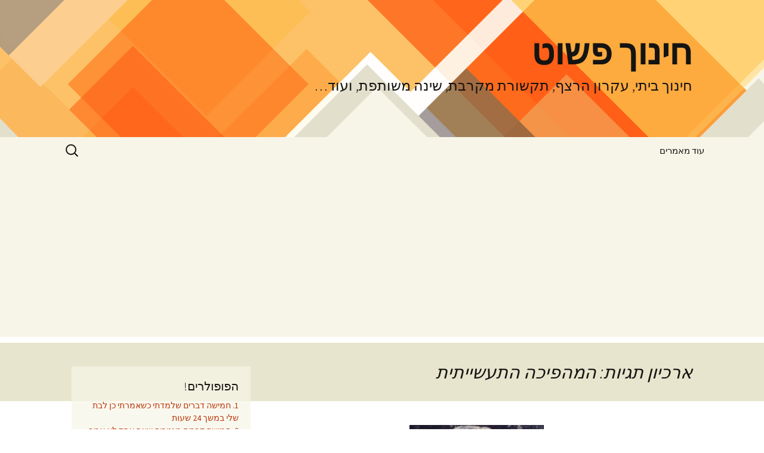

--- FILE ---
content_type: text/html; charset=UTF-8
request_url: https://idanmelamed.co.il/tag/%D7%94%D7%9E%D7%94%D7%A4%D7%99%D7%9B%D7%94-%D7%94%D7%AA%D7%A2%D7%A9%D7%99%D7%99%D7%AA%D7%99%D7%AA/
body_size: 13997
content:
<!DOCTYPE html>
<html dir="rtl" lang="he-IL">
<head>
	<meta charset="UTF-8">
	<meta name="viewport" content="width=device-width, initial-scale=1.0">
	<title>המהפיכה התעשייתית Archives - חינוך פשוט</title>
	<link rel="profile" href="https://gmpg.org/xfn/11">
	<link rel="pingback" href="https://idanmelamed.co.il/xmlrpc.php">
	<meta name='robots' content='index, follow, max-image-preview:large, max-snippet:-1, max-video-preview:-1' />
	<style>img:is([sizes="auto" i], [sizes^="auto," i]) { contain-intrinsic-size: 3000px 1500px }</style>
	
	<!-- This site is optimized with the Yoast SEO plugin v25.0 - https://yoast.com/wordpress/plugins/seo/ -->
	<link rel="canonical" href="https://idanmelamed.co.il/tag/המהפיכה-התעשייתית/" />
	<script type="application/ld+json" class="yoast-schema-graph">{"@context":"https://schema.org","@graph":[{"@type":"CollectionPage","@id":"https://idanmelamed.co.il/tag/%d7%94%d7%9e%d7%94%d7%a4%d7%99%d7%9b%d7%94-%d7%94%d7%aa%d7%a2%d7%a9%d7%99%d7%99%d7%aa%d7%99%d7%aa/","url":"https://idanmelamed.co.il/tag/%d7%94%d7%9e%d7%94%d7%a4%d7%99%d7%9b%d7%94-%d7%94%d7%aa%d7%a2%d7%a9%d7%99%d7%99%d7%aa%d7%99%d7%aa/","name":"המהפיכה התעשייתית Archives - חינוך פשוט","isPartOf":{"@id":"https://idanmelamed.co.il/#website"},"primaryImageOfPage":{"@id":"https://idanmelamed.co.il/tag/%d7%94%d7%9e%d7%94%d7%a4%d7%99%d7%9b%d7%94-%d7%94%d7%aa%d7%a2%d7%a9%d7%99%d7%99%d7%aa%d7%99%d7%aa/#primaryimage"},"image":{"@id":"https://idanmelamed.co.il/tag/%d7%94%d7%9e%d7%94%d7%a4%d7%99%d7%9b%d7%94-%d7%94%d7%aa%d7%a2%d7%a9%d7%99%d7%99%d7%aa%d7%99%d7%aa/#primaryimage"},"thumbnailUrl":"https://i0.wp.com/idanmelamed.co.il/wp-content/uploads/2013/08/Alan_Watts.jpg?fit=225%2C300&ssl=1","breadcrumb":{"@id":"https://idanmelamed.co.il/tag/%d7%94%d7%9e%d7%94%d7%a4%d7%99%d7%9b%d7%94-%d7%94%d7%aa%d7%a2%d7%a9%d7%99%d7%99%d7%aa%d7%99%d7%aa/#breadcrumb"},"inLanguage":"he-IL"},{"@type":"ImageObject","inLanguage":"he-IL","@id":"https://idanmelamed.co.il/tag/%d7%94%d7%9e%d7%94%d7%a4%d7%99%d7%9b%d7%94-%d7%94%d7%aa%d7%a2%d7%a9%d7%99%d7%99%d7%aa%d7%99%d7%aa/#primaryimage","url":"https://i0.wp.com/idanmelamed.co.il/wp-content/uploads/2013/08/Alan_Watts.jpg?fit=225%2C300&ssl=1","contentUrl":"https://i0.wp.com/idanmelamed.co.il/wp-content/uploads/2013/08/Alan_Watts.jpg?fit=225%2C300&ssl=1","width":225,"height":300,"caption":"אלאן ווטס"},{"@type":"BreadcrumbList","@id":"https://idanmelamed.co.il/tag/%d7%94%d7%9e%d7%94%d7%a4%d7%99%d7%9b%d7%94-%d7%94%d7%aa%d7%a2%d7%a9%d7%99%d7%99%d7%aa%d7%99%d7%aa/#breadcrumb","itemListElement":[{"@type":"ListItem","position":1,"name":"בית","item":"https://idanmelamed.co.il/"},{"@type":"ListItem","position":2,"name":"המהפיכה התעשייתית"}]},{"@type":"WebSite","@id":"https://idanmelamed.co.il/#website","url":"https://idanmelamed.co.il/","name":"חינוך פשוט","description":"חינוך ביתי, עקרון הרצף, תקשורת מקרבת, שינה משותפת, ועוד...","potentialAction":[{"@type":"SearchAction","target":{"@type":"EntryPoint","urlTemplate":"https://idanmelamed.co.il/?s={search_term_string}"},"query-input":{"@type":"PropertyValueSpecification","valueRequired":true,"valueName":"search_term_string"}}],"inLanguage":"he-IL"}]}</script>
	<!-- / Yoast SEO plugin. -->


<link rel='dns-prefetch' href='//secure.gravatar.com' />
<link rel='dns-prefetch' href='//www.googletagmanager.com' />
<link rel='dns-prefetch' href='//stats.wp.com' />
<link rel='dns-prefetch' href='//v0.wordpress.com' />
<link rel='dns-prefetch' href='//pagead2.googlesyndication.com' />
<link rel='preconnect' href='//i0.wp.com' />
<link rel='preconnect' href='//c0.wp.com' />
<link rel="alternate" type="application/rss+xml" title="חינוך פשוט &laquo; פיד‏" href="https://idanmelamed.co.il/feed/" />
<link rel="alternate" type="application/rss+xml" title="חינוך פשוט &laquo; פיד תגובות‏" href="https://idanmelamed.co.il/comments/feed/" />
<link rel="alternate" type="application/rss+xml" title="חינוך פשוט &laquo; פיד מהתגית המהפיכה התעשייתית" href="https://idanmelamed.co.il/tag/%d7%94%d7%9e%d7%94%d7%a4%d7%99%d7%9b%d7%94-%d7%94%d7%aa%d7%a2%d7%a9%d7%99%d7%99%d7%aa%d7%99%d7%aa/feed/" />
<script type="fb68781780b086c9f9659ae0-text/javascript">
window._wpemojiSettings = {"baseUrl":"https:\/\/s.w.org\/images\/core\/emoji\/16.0.1\/72x72\/","ext":".png","svgUrl":"https:\/\/s.w.org\/images\/core\/emoji\/16.0.1\/svg\/","svgExt":".svg","source":{"concatemoji":"https:\/\/idanmelamed.co.il\/wp-includes\/js\/wp-emoji-release.min.js?ver=6.8.3"}};
/*! This file is auto-generated */
!function(s,n){var o,i,e;function c(e){try{var t={supportTests:e,timestamp:(new Date).valueOf()};sessionStorage.setItem(o,JSON.stringify(t))}catch(e){}}function p(e,t,n){e.clearRect(0,0,e.canvas.width,e.canvas.height),e.fillText(t,0,0);var t=new Uint32Array(e.getImageData(0,0,e.canvas.width,e.canvas.height).data),a=(e.clearRect(0,0,e.canvas.width,e.canvas.height),e.fillText(n,0,0),new Uint32Array(e.getImageData(0,0,e.canvas.width,e.canvas.height).data));return t.every(function(e,t){return e===a[t]})}function u(e,t){e.clearRect(0,0,e.canvas.width,e.canvas.height),e.fillText(t,0,0);for(var n=e.getImageData(16,16,1,1),a=0;a<n.data.length;a++)if(0!==n.data[a])return!1;return!0}function f(e,t,n,a){switch(t){case"flag":return n(e,"\ud83c\udff3\ufe0f\u200d\u26a7\ufe0f","\ud83c\udff3\ufe0f\u200b\u26a7\ufe0f")?!1:!n(e,"\ud83c\udde8\ud83c\uddf6","\ud83c\udde8\u200b\ud83c\uddf6")&&!n(e,"\ud83c\udff4\udb40\udc67\udb40\udc62\udb40\udc65\udb40\udc6e\udb40\udc67\udb40\udc7f","\ud83c\udff4\u200b\udb40\udc67\u200b\udb40\udc62\u200b\udb40\udc65\u200b\udb40\udc6e\u200b\udb40\udc67\u200b\udb40\udc7f");case"emoji":return!a(e,"\ud83e\udedf")}return!1}function g(e,t,n,a){var r="undefined"!=typeof WorkerGlobalScope&&self instanceof WorkerGlobalScope?new OffscreenCanvas(300,150):s.createElement("canvas"),o=r.getContext("2d",{willReadFrequently:!0}),i=(o.textBaseline="top",o.font="600 32px Arial",{});return e.forEach(function(e){i[e]=t(o,e,n,a)}),i}function t(e){var t=s.createElement("script");t.src=e,t.defer=!0,s.head.appendChild(t)}"undefined"!=typeof Promise&&(o="wpEmojiSettingsSupports",i=["flag","emoji"],n.supports={everything:!0,everythingExceptFlag:!0},e=new Promise(function(e){s.addEventListener("DOMContentLoaded",e,{once:!0})}),new Promise(function(t){var n=function(){try{var e=JSON.parse(sessionStorage.getItem(o));if("object"==typeof e&&"number"==typeof e.timestamp&&(new Date).valueOf()<e.timestamp+604800&&"object"==typeof e.supportTests)return e.supportTests}catch(e){}return null}();if(!n){if("undefined"!=typeof Worker&&"undefined"!=typeof OffscreenCanvas&&"undefined"!=typeof URL&&URL.createObjectURL&&"undefined"!=typeof Blob)try{var e="postMessage("+g.toString()+"("+[JSON.stringify(i),f.toString(),p.toString(),u.toString()].join(",")+"));",a=new Blob([e],{type:"text/javascript"}),r=new Worker(URL.createObjectURL(a),{name:"wpTestEmojiSupports"});return void(r.onmessage=function(e){c(n=e.data),r.terminate(),t(n)})}catch(e){}c(n=g(i,f,p,u))}t(n)}).then(function(e){for(var t in e)n.supports[t]=e[t],n.supports.everything=n.supports.everything&&n.supports[t],"flag"!==t&&(n.supports.everythingExceptFlag=n.supports.everythingExceptFlag&&n.supports[t]);n.supports.everythingExceptFlag=n.supports.everythingExceptFlag&&!n.supports.flag,n.DOMReady=!1,n.readyCallback=function(){n.DOMReady=!0}}).then(function(){return e}).then(function(){var e;n.supports.everything||(n.readyCallback(),(e=n.source||{}).concatemoji?t(e.concatemoji):e.wpemoji&&e.twemoji&&(t(e.twemoji),t(e.wpemoji)))}))}((window,document),window._wpemojiSettings);
</script>
<style id='wp-emoji-styles-inline-css'>

	img.wp-smiley, img.emoji {
		display: inline !important;
		border: none !important;
		box-shadow: none !important;
		height: 1em !important;
		width: 1em !important;
		margin: 0 0.07em !important;
		vertical-align: -0.1em !important;
		background: none !important;
		padding: 0 !important;
	}
</style>
<link rel='stylesheet' id='wp-block-library-rtl-css' href='https://c0.wp.com/c/6.8.3/wp-includes/css/dist/block-library/style-rtl.min.css' media='all' />
<style id='wp-block-library-theme-inline-css'>
.wp-block-audio :where(figcaption){color:#555;font-size:13px;text-align:center}.is-dark-theme .wp-block-audio :where(figcaption){color:#ffffffa6}.wp-block-audio{margin:0 0 1em}.wp-block-code{border:1px solid #ccc;border-radius:4px;font-family:Menlo,Consolas,monaco,monospace;padding:.8em 1em}.wp-block-embed :where(figcaption){color:#555;font-size:13px;text-align:center}.is-dark-theme .wp-block-embed :where(figcaption){color:#ffffffa6}.wp-block-embed{margin:0 0 1em}.blocks-gallery-caption{color:#555;font-size:13px;text-align:center}.is-dark-theme .blocks-gallery-caption{color:#ffffffa6}:root :where(.wp-block-image figcaption){color:#555;font-size:13px;text-align:center}.is-dark-theme :root :where(.wp-block-image figcaption){color:#ffffffa6}.wp-block-image{margin:0 0 1em}.wp-block-pullquote{border-bottom:4px solid;border-top:4px solid;color:currentColor;margin-bottom:1.75em}.wp-block-pullquote cite,.wp-block-pullquote footer,.wp-block-pullquote__citation{color:currentColor;font-size:.8125em;font-style:normal;text-transform:uppercase}.wp-block-quote{border-left:.25em solid;margin:0 0 1.75em;padding-left:1em}.wp-block-quote cite,.wp-block-quote footer{color:currentColor;font-size:.8125em;font-style:normal;position:relative}.wp-block-quote:where(.has-text-align-right){border-left:none;border-right:.25em solid;padding-left:0;padding-right:1em}.wp-block-quote:where(.has-text-align-center){border:none;padding-left:0}.wp-block-quote.is-large,.wp-block-quote.is-style-large,.wp-block-quote:where(.is-style-plain){border:none}.wp-block-search .wp-block-search__label{font-weight:700}.wp-block-search__button{border:1px solid #ccc;padding:.375em .625em}:where(.wp-block-group.has-background){padding:1.25em 2.375em}.wp-block-separator.has-css-opacity{opacity:.4}.wp-block-separator{border:none;border-bottom:2px solid;margin-left:auto;margin-right:auto}.wp-block-separator.has-alpha-channel-opacity{opacity:1}.wp-block-separator:not(.is-style-wide):not(.is-style-dots){width:100px}.wp-block-separator.has-background:not(.is-style-dots){border-bottom:none;height:1px}.wp-block-separator.has-background:not(.is-style-wide):not(.is-style-dots){height:2px}.wp-block-table{margin:0 0 1em}.wp-block-table td,.wp-block-table th{word-break:normal}.wp-block-table :where(figcaption){color:#555;font-size:13px;text-align:center}.is-dark-theme .wp-block-table :where(figcaption){color:#ffffffa6}.wp-block-video :where(figcaption){color:#555;font-size:13px;text-align:center}.is-dark-theme .wp-block-video :where(figcaption){color:#ffffffa6}.wp-block-video{margin:0 0 1em}:root :where(.wp-block-template-part.has-background){margin-bottom:0;margin-top:0;padding:1.25em 2.375em}
</style>
<style id='classic-theme-styles-inline-css'>
/*! This file is auto-generated */
.wp-block-button__link{color:#fff;background-color:#32373c;border-radius:9999px;box-shadow:none;text-decoration:none;padding:calc(.667em + 2px) calc(1.333em + 2px);font-size:1.125em}.wp-block-file__button{background:#32373c;color:#fff;text-decoration:none}
</style>
<link rel='stylesheet' id='mediaelement-css' href='https://c0.wp.com/c/6.8.3/wp-includes/js/mediaelement/mediaelementplayer-legacy.min.css' media='all' />
<link rel='stylesheet' id='wp-mediaelement-css' href='https://c0.wp.com/c/6.8.3/wp-includes/js/mediaelement/wp-mediaelement.min.css' media='all' />
<style id='jetpack-sharing-buttons-style-inline-css'>
.jetpack-sharing-buttons__services-list{display:flex;flex-direction:row;flex-wrap:wrap;gap:0;list-style-type:none;margin:5px;padding:0}.jetpack-sharing-buttons__services-list.has-small-icon-size{font-size:12px}.jetpack-sharing-buttons__services-list.has-normal-icon-size{font-size:16px}.jetpack-sharing-buttons__services-list.has-large-icon-size{font-size:24px}.jetpack-sharing-buttons__services-list.has-huge-icon-size{font-size:36px}@media print{.jetpack-sharing-buttons__services-list{display:none!important}}.editor-styles-wrapper .wp-block-jetpack-sharing-buttons{gap:0;padding-inline-start:0}ul.jetpack-sharing-buttons__services-list.has-background{padding:1.25em 2.375em}
</style>
<style id='global-styles-inline-css'>
:root{--wp--preset--aspect-ratio--square: 1;--wp--preset--aspect-ratio--4-3: 4/3;--wp--preset--aspect-ratio--3-4: 3/4;--wp--preset--aspect-ratio--3-2: 3/2;--wp--preset--aspect-ratio--2-3: 2/3;--wp--preset--aspect-ratio--16-9: 16/9;--wp--preset--aspect-ratio--9-16: 9/16;--wp--preset--color--black: #000000;--wp--preset--color--cyan-bluish-gray: #abb8c3;--wp--preset--color--white: #fff;--wp--preset--color--pale-pink: #f78da7;--wp--preset--color--vivid-red: #cf2e2e;--wp--preset--color--luminous-vivid-orange: #ff6900;--wp--preset--color--luminous-vivid-amber: #fcb900;--wp--preset--color--light-green-cyan: #7bdcb5;--wp--preset--color--vivid-green-cyan: #00d084;--wp--preset--color--pale-cyan-blue: #8ed1fc;--wp--preset--color--vivid-cyan-blue: #0693e3;--wp--preset--color--vivid-purple: #9b51e0;--wp--preset--color--dark-gray: #141412;--wp--preset--color--red: #bc360a;--wp--preset--color--medium-orange: #db572f;--wp--preset--color--light-orange: #ea9629;--wp--preset--color--yellow: #fbca3c;--wp--preset--color--dark-brown: #220e10;--wp--preset--color--medium-brown: #722d19;--wp--preset--color--light-brown: #eadaa6;--wp--preset--color--beige: #e8e5ce;--wp--preset--color--off-white: #f7f5e7;--wp--preset--gradient--vivid-cyan-blue-to-vivid-purple: linear-gradient(135deg,rgba(6,147,227,1) 0%,rgb(155,81,224) 100%);--wp--preset--gradient--light-green-cyan-to-vivid-green-cyan: linear-gradient(135deg,rgb(122,220,180) 0%,rgb(0,208,130) 100%);--wp--preset--gradient--luminous-vivid-amber-to-luminous-vivid-orange: linear-gradient(135deg,rgba(252,185,0,1) 0%,rgba(255,105,0,1) 100%);--wp--preset--gradient--luminous-vivid-orange-to-vivid-red: linear-gradient(135deg,rgba(255,105,0,1) 0%,rgb(207,46,46) 100%);--wp--preset--gradient--very-light-gray-to-cyan-bluish-gray: linear-gradient(135deg,rgb(238,238,238) 0%,rgb(169,184,195) 100%);--wp--preset--gradient--cool-to-warm-spectrum: linear-gradient(135deg,rgb(74,234,220) 0%,rgb(151,120,209) 20%,rgb(207,42,186) 40%,rgb(238,44,130) 60%,rgb(251,105,98) 80%,rgb(254,248,76) 100%);--wp--preset--gradient--blush-light-purple: linear-gradient(135deg,rgb(255,206,236) 0%,rgb(152,150,240) 100%);--wp--preset--gradient--blush-bordeaux: linear-gradient(135deg,rgb(254,205,165) 0%,rgb(254,45,45) 50%,rgb(107,0,62) 100%);--wp--preset--gradient--luminous-dusk: linear-gradient(135deg,rgb(255,203,112) 0%,rgb(199,81,192) 50%,rgb(65,88,208) 100%);--wp--preset--gradient--pale-ocean: linear-gradient(135deg,rgb(255,245,203) 0%,rgb(182,227,212) 50%,rgb(51,167,181) 100%);--wp--preset--gradient--electric-grass: linear-gradient(135deg,rgb(202,248,128) 0%,rgb(113,206,126) 100%);--wp--preset--gradient--midnight: linear-gradient(135deg,rgb(2,3,129) 0%,rgb(40,116,252) 100%);--wp--preset--gradient--autumn-brown: linear-gradient(135deg, rgba(226,45,15,1) 0%, rgba(158,25,13,1) 100%);--wp--preset--gradient--sunset-yellow: linear-gradient(135deg, rgba(233,139,41,1) 0%, rgba(238,179,95,1) 100%);--wp--preset--gradient--light-sky: linear-gradient(135deg,rgba(228,228,228,1.0) 0%,rgba(208,225,252,1.0) 100%);--wp--preset--gradient--dark-sky: linear-gradient(135deg,rgba(0,0,0,1.0) 0%,rgba(56,61,69,1.0) 100%);--wp--preset--font-size--small: 13px;--wp--preset--font-size--medium: 20px;--wp--preset--font-size--large: 36px;--wp--preset--font-size--x-large: 42px;--wp--preset--spacing--20: 0.44rem;--wp--preset--spacing--30: 0.67rem;--wp--preset--spacing--40: 1rem;--wp--preset--spacing--50: 1.5rem;--wp--preset--spacing--60: 2.25rem;--wp--preset--spacing--70: 3.38rem;--wp--preset--spacing--80: 5.06rem;--wp--preset--shadow--natural: 6px 6px 9px rgba(0, 0, 0, 0.2);--wp--preset--shadow--deep: 12px 12px 50px rgba(0, 0, 0, 0.4);--wp--preset--shadow--sharp: 6px 6px 0px rgba(0, 0, 0, 0.2);--wp--preset--shadow--outlined: 6px 6px 0px -3px rgba(255, 255, 255, 1), 6px 6px rgba(0, 0, 0, 1);--wp--preset--shadow--crisp: 6px 6px 0px rgba(0, 0, 0, 1);}:where(.is-layout-flex){gap: 0.5em;}:where(.is-layout-grid){gap: 0.5em;}body .is-layout-flex{display: flex;}.is-layout-flex{flex-wrap: wrap;align-items: center;}.is-layout-flex > :is(*, div){margin: 0;}body .is-layout-grid{display: grid;}.is-layout-grid > :is(*, div){margin: 0;}:where(.wp-block-columns.is-layout-flex){gap: 2em;}:where(.wp-block-columns.is-layout-grid){gap: 2em;}:where(.wp-block-post-template.is-layout-flex){gap: 1.25em;}:where(.wp-block-post-template.is-layout-grid){gap: 1.25em;}.has-black-color{color: var(--wp--preset--color--black) !important;}.has-cyan-bluish-gray-color{color: var(--wp--preset--color--cyan-bluish-gray) !important;}.has-white-color{color: var(--wp--preset--color--white) !important;}.has-pale-pink-color{color: var(--wp--preset--color--pale-pink) !important;}.has-vivid-red-color{color: var(--wp--preset--color--vivid-red) !important;}.has-luminous-vivid-orange-color{color: var(--wp--preset--color--luminous-vivid-orange) !important;}.has-luminous-vivid-amber-color{color: var(--wp--preset--color--luminous-vivid-amber) !important;}.has-light-green-cyan-color{color: var(--wp--preset--color--light-green-cyan) !important;}.has-vivid-green-cyan-color{color: var(--wp--preset--color--vivid-green-cyan) !important;}.has-pale-cyan-blue-color{color: var(--wp--preset--color--pale-cyan-blue) !important;}.has-vivid-cyan-blue-color{color: var(--wp--preset--color--vivid-cyan-blue) !important;}.has-vivid-purple-color{color: var(--wp--preset--color--vivid-purple) !important;}.has-black-background-color{background-color: var(--wp--preset--color--black) !important;}.has-cyan-bluish-gray-background-color{background-color: var(--wp--preset--color--cyan-bluish-gray) !important;}.has-white-background-color{background-color: var(--wp--preset--color--white) !important;}.has-pale-pink-background-color{background-color: var(--wp--preset--color--pale-pink) !important;}.has-vivid-red-background-color{background-color: var(--wp--preset--color--vivid-red) !important;}.has-luminous-vivid-orange-background-color{background-color: var(--wp--preset--color--luminous-vivid-orange) !important;}.has-luminous-vivid-amber-background-color{background-color: var(--wp--preset--color--luminous-vivid-amber) !important;}.has-light-green-cyan-background-color{background-color: var(--wp--preset--color--light-green-cyan) !important;}.has-vivid-green-cyan-background-color{background-color: var(--wp--preset--color--vivid-green-cyan) !important;}.has-pale-cyan-blue-background-color{background-color: var(--wp--preset--color--pale-cyan-blue) !important;}.has-vivid-cyan-blue-background-color{background-color: var(--wp--preset--color--vivid-cyan-blue) !important;}.has-vivid-purple-background-color{background-color: var(--wp--preset--color--vivid-purple) !important;}.has-black-border-color{border-color: var(--wp--preset--color--black) !important;}.has-cyan-bluish-gray-border-color{border-color: var(--wp--preset--color--cyan-bluish-gray) !important;}.has-white-border-color{border-color: var(--wp--preset--color--white) !important;}.has-pale-pink-border-color{border-color: var(--wp--preset--color--pale-pink) !important;}.has-vivid-red-border-color{border-color: var(--wp--preset--color--vivid-red) !important;}.has-luminous-vivid-orange-border-color{border-color: var(--wp--preset--color--luminous-vivid-orange) !important;}.has-luminous-vivid-amber-border-color{border-color: var(--wp--preset--color--luminous-vivid-amber) !important;}.has-light-green-cyan-border-color{border-color: var(--wp--preset--color--light-green-cyan) !important;}.has-vivid-green-cyan-border-color{border-color: var(--wp--preset--color--vivid-green-cyan) !important;}.has-pale-cyan-blue-border-color{border-color: var(--wp--preset--color--pale-cyan-blue) !important;}.has-vivid-cyan-blue-border-color{border-color: var(--wp--preset--color--vivid-cyan-blue) !important;}.has-vivid-purple-border-color{border-color: var(--wp--preset--color--vivid-purple) !important;}.has-vivid-cyan-blue-to-vivid-purple-gradient-background{background: var(--wp--preset--gradient--vivid-cyan-blue-to-vivid-purple) !important;}.has-light-green-cyan-to-vivid-green-cyan-gradient-background{background: var(--wp--preset--gradient--light-green-cyan-to-vivid-green-cyan) !important;}.has-luminous-vivid-amber-to-luminous-vivid-orange-gradient-background{background: var(--wp--preset--gradient--luminous-vivid-amber-to-luminous-vivid-orange) !important;}.has-luminous-vivid-orange-to-vivid-red-gradient-background{background: var(--wp--preset--gradient--luminous-vivid-orange-to-vivid-red) !important;}.has-very-light-gray-to-cyan-bluish-gray-gradient-background{background: var(--wp--preset--gradient--very-light-gray-to-cyan-bluish-gray) !important;}.has-cool-to-warm-spectrum-gradient-background{background: var(--wp--preset--gradient--cool-to-warm-spectrum) !important;}.has-blush-light-purple-gradient-background{background: var(--wp--preset--gradient--blush-light-purple) !important;}.has-blush-bordeaux-gradient-background{background: var(--wp--preset--gradient--blush-bordeaux) !important;}.has-luminous-dusk-gradient-background{background: var(--wp--preset--gradient--luminous-dusk) !important;}.has-pale-ocean-gradient-background{background: var(--wp--preset--gradient--pale-ocean) !important;}.has-electric-grass-gradient-background{background: var(--wp--preset--gradient--electric-grass) !important;}.has-midnight-gradient-background{background: var(--wp--preset--gradient--midnight) !important;}.has-small-font-size{font-size: var(--wp--preset--font-size--small) !important;}.has-medium-font-size{font-size: var(--wp--preset--font-size--medium) !important;}.has-large-font-size{font-size: var(--wp--preset--font-size--large) !important;}.has-x-large-font-size{font-size: var(--wp--preset--font-size--x-large) !important;}
:where(.wp-block-post-template.is-layout-flex){gap: 1.25em;}:where(.wp-block-post-template.is-layout-grid){gap: 1.25em;}
:where(.wp-block-columns.is-layout-flex){gap: 2em;}:where(.wp-block-columns.is-layout-grid){gap: 2em;}
:root :where(.wp-block-pullquote){font-size: 1.5em;line-height: 1.6;}
</style>
<link rel='stylesheet' id='twentythirteen-fonts-css' href='https://idanmelamed.co.il/wp-content/themes/twentythirteen/fonts/source-sans-pro-plus-bitter.css?ver=20230328' media='all' />
<link rel='stylesheet' id='genericons-css' href='https://c0.wp.com/p/jetpack/14.6/_inc/genericons/genericons/genericons.css' media='all' />
<link rel='stylesheet' id='twentythirteen-style-css' href='https://idanmelamed.co.il/wp-content/themes/twentythirteen/style.css?ver=20250415' media='all' />
<link rel='stylesheet' id='twentythirteen-block-style-css' href='https://idanmelamed.co.il/wp-content/themes/twentythirteen/css/blocks.css?ver=20240520' media='all' />
<link rel='stylesheet' id='sharedaddy-css' href='https://c0.wp.com/p/jetpack/14.6/modules/sharedaddy/sharing.css' media='all' />
<link rel='stylesheet' id='social-logos-css' href='https://c0.wp.com/p/jetpack/14.6/_inc/social-logos/social-logos.min.css' media='all' />
<script src="https://c0.wp.com/c/6.8.3/wp-includes/js/jquery/jquery.min.js" id="jquery-core-js" type="fb68781780b086c9f9659ae0-text/javascript"></script>
<script src="https://c0.wp.com/c/6.8.3/wp-includes/js/jquery/jquery-migrate.min.js" id="jquery-migrate-js" type="fb68781780b086c9f9659ae0-text/javascript"></script>
<script src="https://idanmelamed.co.il/wp-content/themes/twentythirteen/js/functions.js?ver=20230526" id="twentythirteen-script-js" defer data-wp-strategy="defer" type="fb68781780b086c9f9659ae0-text/javascript"></script>

<!-- Google tag (gtag.js) snippet added by Site Kit -->
<!-- Google Analytics snippet added by Site Kit -->
<script src="https://www.googletagmanager.com/gtag/js?id=GT-T5MHWCM" id="google_gtagjs-js" async type="fb68781780b086c9f9659ae0-text/javascript"></script>
<script id="google_gtagjs-js-after" type="fb68781780b086c9f9659ae0-text/javascript">
window.dataLayer = window.dataLayer || [];function gtag(){dataLayer.push(arguments);}
gtag("set","linker",{"domains":["idanmelamed.co.il"]});
gtag("js", new Date());
gtag("set", "developer_id.dZTNiMT", true);
gtag("config", "GT-T5MHWCM");
 window._googlesitekit = window._googlesitekit || {}; window._googlesitekit.throttledEvents = []; window._googlesitekit.gtagEvent = (name, data) => { var key = JSON.stringify( { name, data } ); if ( !! window._googlesitekit.throttledEvents[ key ] ) { return; } window._googlesitekit.throttledEvents[ key ] = true; setTimeout( () => { delete window._googlesitekit.throttledEvents[ key ]; }, 5 ); gtag( "event", name, { ...data, event_source: "site-kit" } ); };
</script>
<link rel="https://api.w.org/" href="https://idanmelamed.co.il/wp-json/" /><link rel="alternate" title="JSON" type="application/json" href="https://idanmelamed.co.il/wp-json/wp/v2/tags/161" /><link rel="EditURI" type="application/rsd+xml" title="RSD" href="https://idanmelamed.co.il/xmlrpc.php?rsd" />
<link rel="stylesheet" href="https://idanmelamed.co.il/wp-content/themes/twentythirteen/rtl.css" media="screen" /><meta name="generator" content="WordPress 6.8.3" />
<meta name="generator" content="Site Kit by Google 1.170.0" />	<style>img#wpstats{display:none}</style>
		
<!-- Google AdSense meta tags added by Site Kit -->
<meta name="google-adsense-platform-account" content="ca-host-pub-2644536267352236">
<meta name="google-adsense-platform-domain" content="sitekit.withgoogle.com">
<!-- End Google AdSense meta tags added by Site Kit -->
	<style type="text/css" id="twentythirteen-header-css">
		.site-header {
		background: url(https://idanmelamed.co.il/wp-content/themes/twentythirteen/images/headers/diamond.png) no-repeat scroll top;
		background-size: 1600px auto;
	}
	@media (max-width: 767px) {
		.site-header {
			background-size: 768px auto;
		}
	}
	@media (max-width: 359px) {
		.site-header {
			background-size: 360px auto;
		}
	}
			</style>
	
<!-- Google AdSense snippet added by Site Kit -->
<script async src="https://pagead2.googlesyndication.com/pagead/js/adsbygoogle.js?client=ca-pub-2964228734809090&amp;host=ca-host-pub-2644536267352236" crossorigin="anonymous" type="fb68781780b086c9f9659ae0-text/javascript"></script>

<!-- End Google AdSense snippet added by Site Kit -->

<!-- Jetpack Open Graph Tags -->
<meta property="og:type" content="website" />
<meta property="og:title" content="המהפיכה התעשייתית Archives - חינוך פשוט" />
<meta property="og:url" content="https://idanmelamed.co.il/tag/%d7%94%d7%9e%d7%94%d7%a4%d7%99%d7%9b%d7%94-%d7%94%d7%aa%d7%a2%d7%a9%d7%99%d7%99%d7%aa%d7%99%d7%aa/" />
<meta property="og:site_name" content="חינוך פשוט" />
<meta property="og:image" content="https://s0.wp.com/i/blank.jpg" />
<meta property="og:image:alt" content="" />
<meta property="og:locale" content="he_IL" />

<!-- End Jetpack Open Graph Tags -->
</head>

<body class="rtl archive tag tag-161 wp-embed-responsive wp-theme-twentythirteen single-author sidebar">
		<div id="page" class="hfeed site">
		<a class="screen-reader-text skip-link" href="#content">
			לדלג לתוכן		</a>
		<header id="masthead" class="site-header">
					<a class="home-link" href="https://idanmelamed.co.il/" rel="home" >
				<h1 class="site-title">חינוך פשוט</h1>
				<h2 class="site-description">חינוך ביתי, עקרון הרצף, תקשורת מקרבת, שינה משותפת, ועוד&#8230;</h2>
			</a>

			<div id="navbar" class="navbar">
				<nav id="site-navigation" class="navigation main-navigation">
					<button class="menu-toggle">תפריט</button>
					<div class="menu-%d7%aa%d7%a4%d7%a8%d7%99%d7%98-1-container"><ul id="primary-menu" class="nav-menu"><li id="menu-item-1253" class="menu-item menu-item-type-post_type menu-item-object-page menu-item-1253"><a href="https://idanmelamed.co.il/%d7%a2%d7%95%d7%93-%d7%9e%d7%90%d7%9e%d7%a8%d7%99%d7%9d/">עוד מאמרים</a></li>
</ul></div>					<form role="search" method="get" class="search-form" action="https://idanmelamed.co.il/">
				<label>
					<span class="screen-reader-text">חיפוש:</span>
					<input type="search" class="search-field" placeholder="חיפוש &hellip;" value="" name="s" />
				</label>
				<input type="submit" class="search-submit" value="חיפוש" />
			</form>				</nav><!-- #site-navigation -->
			</div><!-- #navbar -->
		</header><!-- #masthead -->

		<div id="main" class="site-main">

	<div id="primary" class="content-area">
		<div id="content" class="site-content" role="main">

					<header class="archive-header">
				<h1 class="archive-title">
				ארכיון תגיות: המהפיכה התעשייתית				</h1>

							</header><!-- .archive-header -->

							
<article id="post-925" class="post-925 post type-post status-publish format-standard has-post-thumbnail hentry category-67 tag-160 tag-49 tag-159 tag-161 tag-162">
	<header class="entry-header">
				<div class="entry-thumbnail">
			<img width="225" height="270" src="https://i0.wp.com/idanmelamed.co.il/wp-content/uploads/2013/08/Alan_Watts.jpg?resize=225%2C270&amp;ssl=1" class="attachment-post-thumbnail size-post-thumbnail wp-post-image" alt="אלאן ווטס" decoding="async" fetchpriority="high" />		</div>
		
				<h1 class="entry-title">
			<a href="https://idanmelamed.co.il/%d7%94%d7%95%d7%a8%d7%95%d7%aa/%d7%93%d7%99%d7%a1%d7%a0%d7%99%d7%9c%d7%a0%d7%93-%d7%94%d7%95%d7%90-%d7%9e%d7%94-%d7%a9%d7%90%d7%a0%d7%97%d7%a0%d7%95-%d7%97%d7%95%d7%a9%d7%91%d7%99%d7%9d/" rel="bookmark">דיסנילנד הוא מה שאנחנו חושבים על הילדים שלנו</a>
		</h1>
		
		<div class="entry-meta">
			<span class="date"><a href="https://idanmelamed.co.il/%d7%94%d7%95%d7%a8%d7%95%d7%aa/%d7%93%d7%99%d7%a1%d7%a0%d7%99%d7%9c%d7%a0%d7%93-%d7%94%d7%95%d7%90-%d7%9e%d7%94-%d7%a9%d7%90%d7%a0%d7%97%d7%a0%d7%95-%d7%97%d7%95%d7%a9%d7%91%d7%99%d7%9d/" title="קישור קבוע לפוסט דיסנילנד הוא מה שאנחנו חושבים על הילדים שלנו" rel="bookmark"><time class="entry-date" datetime="2013-08-15T19:33:44+03:00">15 באוגוסט 2013</time></a></span><span class="categories-links"><a href="https://idanmelamed.co.il/נושא/%d7%94%d7%95%d7%a8%d7%95%d7%aa/" rel="category tag">הורות</a></span><span class="tags-links"><a href="https://idanmelamed.co.il/tag/%d7%90%d7%9c%d7%90%d7%9f-%d7%95%d7%95%d7%98%d7%a1/" rel="tag">אלאן ווטס</a>, <a href="https://idanmelamed.co.il/tag/%d7%91%d7%99%d7%aa-%d7%a1%d7%a4%d7%a8/" rel="tag">בית ספר</a>, <a href="https://idanmelamed.co.il/tag/%d7%93%d7%99%d7%a1%d7%a0%d7%99%d7%9c%d7%a0%d7%93/" rel="tag">דיסנילנד</a>, <a href="https://idanmelamed.co.il/tag/%d7%94%d7%9e%d7%94%d7%a4%d7%99%d7%9b%d7%94-%d7%94%d7%aa%d7%a2%d7%a9%d7%99%d7%99%d7%aa%d7%99%d7%aa/" rel="tag">המהפיכה התעשייתית</a>, <a href="https://idanmelamed.co.il/tag/%d7%a6%d7%a2%d7%a6%d7%95%d7%a2%d7%99%d7%9d/" rel="tag">צעצועים</a></span><span class="author vcard"><a class="url fn n" href="https://idanmelamed.co.il/author/idanmel/" title="כל הפוסטים מאת עידן מלמד&rlm;" rel="author">עידן מלמד</a></span>					</div><!-- .entry-meta -->
	</header><!-- .entry-header -->

		<div class="entry-content">
		<p><iframe src="//www.youtube.com/embed/FUfYPhSk1gQ?rel=0" height="315" width="420" allowfullscreen="" frameborder="0"></iframe></p>
<p dir="RTL">לא כדאי שאני אדבר על ילדים, כי אף פעם לא החשבתי את עצמי כאבא טוב.</p>
<p dir="RTL">אני מאבד עניין בילדים כשהם הולכים לבית ספר, כי אז הם מגודלים על ידי ילדים אחרים, והם מקבלים את הבינוניות. זה נורא קשה.</p>
<p dir="RTL">אתה חייב להתחיל קומונה, אתה צריך שיהיה לך בית ספר משלך. אתה צריך שתהיה לך קהילה עם בית ספר משלה. זה לא אפשרי מבחינה מעשית.</p>
<p dir="RTL">אחד יכול רק לקוות שהם יצליחו להחלים מהילדות שלהם בצורה טובה כמו שאתם הצלחתם.</p>
<p dir="RTL">בואו נראה. יצא לי להכיר כמה משפחות ממש לא בעייתיות.</p>
<p dir="RTL">הקושי הוא, שיצרנו מעמד של אנשים שנקראים ילדים. למעשה לא התחלנו עם זה עד לשלב כלשהו במאה ה 19. לפני זה לא היו ילדים. היו רק אנשים. מבוגרים גדולים ומבוגרים קטנים. והיו מספר בעיות עם המהפיכה התעשייתית, (1) ילדים נוצלו בצורה מחפירה במפעלים (2) היה צריך להוציא את הילדים מכוח העבודה כי הם תפסו מקומות עבודה של מבוגרים כי היה אפשר לשלם להם פחות. <a href="https://idanmelamed.co.il/%d7%94%d7%95%d7%a8%d7%95%d7%aa/%d7%93%d7%99%d7%a1%d7%a0%d7%99%d7%9c%d7%a0%d7%93-%d7%94%d7%95%d7%90-%d7%9e%d7%94-%d7%a9%d7%90%d7%a0%d7%97%d7%a0%d7%95-%d7%97%d7%95%d7%a9%d7%91%d7%99%d7%9d/#more-925" class="more-link">להמשיך לקרוא <span class="screen-reader-text">דיסנילנד הוא מה שאנחנו חושבים על הילדים שלנו</span> <span class="meta-nav">&larr;</span></a></p>
<div class="sharedaddy sd-sharing-enabled"><div class="robots-nocontent sd-block sd-social sd-social-official sd-sharing"><div class="sd-content"><ul><li class="share-jetpack-whatsapp"><a rel="nofollow noopener noreferrer"
				data-shared="sharing-whatsapp-925"
				class="share-jetpack-whatsapp sd-button"
				href="https://idanmelamed.co.il/%d7%94%d7%95%d7%a8%d7%95%d7%aa/%d7%93%d7%99%d7%a1%d7%a0%d7%99%d7%9c%d7%a0%d7%93-%d7%94%d7%95%d7%90-%d7%9e%d7%94-%d7%a9%d7%90%d7%a0%d7%97%d7%a0%d7%95-%d7%97%d7%95%d7%a9%d7%91%d7%99%d7%9d/?share=jetpack-whatsapp"
				target="_blank"
				aria-labelledby="sharing-whatsapp-925"
				>
				<span id="sharing-whatsapp-925" hidden>לחיצה לשיתוף ב-WhatsApp (נפתח בחלון חדש)</span>
				<span>WhatsApp</span>
			</a></li><li class="share-facebook"><div class="fb-share-button" data-href="https://idanmelamed.co.il/%d7%94%d7%95%d7%a8%d7%95%d7%aa/%d7%93%d7%99%d7%a1%d7%a0%d7%99%d7%9c%d7%a0%d7%93-%d7%94%d7%95%d7%90-%d7%9e%d7%94-%d7%a9%d7%90%d7%a0%d7%97%d7%a0%d7%95-%d7%97%d7%95%d7%a9%d7%91%d7%99%d7%9d/" data-layout="button_count"></div></li><li class="share-email"><a rel="nofollow noopener noreferrer" data-shared="sharing-email-925" class="share-email sd-button" href="/cdn-cgi/l/email-protection#[base64]" target="_blank" aria-labelledby="sharing-email-925" data-email-share-error-title="האם האימייל שלך הוגדר?" data-email-share-error-text="אם נתקלת בבעיה בשיתוף דרך האימייל, אולי לא הוגדר אימייל בדפדפן שלך. ייתכן שעליך להגדיר אימייל חדש בעצמך." data-email-share-nonce="28a64bdc9e" data-email-share-track-url="https://idanmelamed.co.il/%d7%94%d7%95%d7%a8%d7%95%d7%aa/%d7%93%d7%99%d7%a1%d7%a0%d7%99%d7%9c%d7%a0%d7%93-%d7%94%d7%95%d7%90-%d7%9e%d7%94-%d7%a9%d7%90%d7%a0%d7%97%d7%a0%d7%95-%d7%97%d7%95%d7%a9%d7%91%d7%99%d7%9d/?share=email">
				<span id="sharing-email-925" hidden>יש ללחוץ כדי לשלוח קישור לחברים באימייל (נפתח בחלון חדש)</span>
				<span>דואר אלקטרוני</span>
			</a></li><li class="share-end"></li></ul></div></div></div>	</div><!-- .entry-content -->
	
	<footer class="entry-meta">
		
			</footer><!-- .entry-meta -->
</article><!-- #post -->
			
			
		
		</div><!-- #content -->
	</div><!-- #primary -->

	<div id="tertiary" class="sidebar-container" role="complementary">
		<div class="sidebar-inner">
			<div class="widget-area">
				<aside id="text-4" class="widget widget_text"><h3 class="widget-title">הפופולרים!</h3>			<div class="textwidget"><a href="http://wp.me/p43YsN-uZ">1. חמישה דברים שלמדתי כשאמרתי כן לבת שלי במשך 24 שעות</a> 
<a href="http://wp.me/p43YsN-lJ">2. חמישה דברים מגניבים שאף אחד לא אמר לך על הנקה לילית</a> 
<a href="http://wp.me/p43YsN-pY">3. קראתי את כל ספרי השינה לתינוקות</a> 
<a href="http://wp.me/p43YsN-iK">4. חמש סיבות להפסיק להגיד כל הכבוד!</a> 
<a href="http://wp.me/p43YsN-gt">5. מוכיחים את הסיכון באימון שינה לתינוקות</a> 
</div>
		</aside><aside id="categories-2" class="widget widget_categories"><h3 class="widget-title">נושאים</h3><nav aria-label="נושאים">
			<ul>
					<li class="cat-item cat-item-226"><a href="https://idanmelamed.co.il/נושא/%d7%90%d7%9e%d7%94%d7%95%d7%aa/">אמהות</a> (7)
</li>
	<li class="cat-item cat-item-32"><a href="https://idanmelamed.co.il/נושא/%d7%91%d7%a2%d7%99%d7%95%d7%aa-%d7%91%d7%9e%d7%a2%d7%a8%d7%9b%d7%aa-%d7%94%d7%97%d7%99%d7%a0%d7%95%d7%9a/">בעיות במערכת החינוך</a> (18)
<ul class='children'>
	<li class="cat-item cat-item-315"><a href="https://idanmelamed.co.il/נושא/%d7%91%d7%a2%d7%99%d7%95%d7%aa-%d7%91%d7%9e%d7%a2%d7%a8%d7%9b%d7%aa-%d7%94%d7%97%d7%99%d7%a0%d7%95%d7%9a/%d7%9e%d7%91%d7%97%d7%a0%d7%99%d7%9d/">מבחנים</a> (2)
</li>
	<li class="cat-item cat-item-93"><a href="https://idanmelamed.co.il/נושא/%d7%91%d7%a2%d7%99%d7%95%d7%aa-%d7%91%d7%9e%d7%a2%d7%a8%d7%9b%d7%aa-%d7%94%d7%97%d7%99%d7%a0%d7%95%d7%9a/%d7%a9%d7%99%d7%a2%d7%95%d7%a8%d7%99-%d7%91%d7%99%d7%aa/">שיעורי בית</a> (2)
</li>
</ul>
</li>
	<li class="cat-item cat-item-67"><a href="https://idanmelamed.co.il/נושא/%d7%94%d7%95%d7%a8%d7%95%d7%aa/">הורות</a> (74)
<ul class='children'>
	<li class="cat-item cat-item-174"><a href="https://idanmelamed.co.il/נושא/%d7%94%d7%95%d7%a8%d7%95%d7%aa/%d7%a2%d7%a7%d7%a8%d7%95%d7%9f-%d7%94%d7%a8%d7%a6%d7%a3/">עקרון הרצף</a> (11)
</li>
	<li class="cat-item cat-item-45"><a href="https://idanmelamed.co.il/נושא/%d7%94%d7%95%d7%a8%d7%95%d7%aa/%d7%a9%d7%99%d7%a0%d7%94/">שינה</a> (11)
</li>
</ul>
</li>
	<li class="cat-item cat-item-218"><a href="https://idanmelamed.co.il/נושא/%d7%97%d7%99%d7%96%d7%95%d7%a7%d7%99%d7%9d/">חיזוקים</a> (3)
</li>
	<li class="cat-item cat-item-31"><a href="https://idanmelamed.co.il/נושא/%d7%97%d7%99%d7%a0%d7%95%d7%9a/">חינוך</a> (17)
</li>
	<li class="cat-item cat-item-39"><a href="https://idanmelamed.co.il/נושא/%d7%97%d7%99%d7%a0%d7%95%d7%9a-%d7%91%d7%99%d7%aa%d7%99/">חינוך ביתי</a> (30)
<ul class='children'>
	<li class="cat-item cat-item-38"><a href="https://idanmelamed.co.il/נושא/%d7%97%d7%99%d7%a0%d7%95%d7%9a-%d7%91%d7%99%d7%aa%d7%99/%d7%97%d7%99%d7%a0%d7%95%d7%9a-%d7%97%d7%95%d7%a4%d7%a9%d7%99/">חינוך חופשי</a> (25)
	<ul class='children'>
	<li class="cat-item cat-item-238"><a href="https://idanmelamed.co.il/נושא/%d7%97%d7%99%d7%a0%d7%95%d7%9a-%d7%91%d7%99%d7%aa%d7%99/%d7%97%d7%99%d7%a0%d7%95%d7%9a-%d7%97%d7%95%d7%a4%d7%a9%d7%99/%d7%97%d7%a9%d7%91%d7%95%d7%9f/">חשבון</a> (5)
</li>
	</ul>
</li>
</ul>
</li>
	<li class="cat-item cat-item-33"><a href="https://idanmelamed.co.il/נושא/%d7%98%d7%91%d7%a2-%d7%94%d7%90%d7%93%d7%9d-%d7%95%d7%90%d7%97%d7%a8%d7%99%d7%9d/">טבע האדם ואחרים</a> (10)
</li>
	<li class="cat-item cat-item-197"><a href="https://idanmelamed.co.il/נושא/%d7%9c%d7%97%d7%a0%d7%9a-%d7%90%d7%aa-%d7%94%d7%9e%d7%95%d7%9e%d7%97%d7%99%d7%9d/">לחנך את המומחים</a> (5)
</li>
	<li class="cat-item cat-item-115"><a href="https://idanmelamed.co.il/נושא/%d7%9e%d7%a9%d7%97%d7%a7%d7%99-%d7%9e%d7%97%d7%a9%d7%91/">משחקי מחשב</a> (6)
</li>
	<li class="cat-item cat-item-85"><a href="https://idanmelamed.co.il/נושא/%d7%a1%d7%90%d7%93%d7%91%d7%a8%d7%99-%d7%95%d7%90%d7%9c%d7%99/">סאדברי ואלי</a> (3)
</li>
	<li class="cat-item cat-item-34"><a href="https://idanmelamed.co.il/נושא/%d7%a2%d7%99%d7%93%d7%9f-%d7%9e%d7%9c%d7%9e%d7%93/">עידן מלמד</a> (8)
</li>
	<li class="cat-item cat-item-152"><a href="https://idanmelamed.co.il/נושא/%d7%aa%d7%a7%d7%a9%d7%95%d7%a8%d7%aa-%d7%9e%d7%a7%d7%a8%d7%91%d7%aa/">תקשורת מקרבת</a> (9)
</li>
			</ul>

			</nav></aside><aside id="tag_cloud-2" class="widget widget_tag_cloud"><h3 class="widget-title">תגיות</h3><nav aria-label="תגיות"><div class="tagcloud"><ul class='wp-tag-cloud' role='list'>
	<li><a href="https://idanmelamed.co.il/tag/%d7%90%d7%9c%d7%a4%d7%99-%d7%a7%d7%95%d7%94%d7%9f/" class="tag-cloud-link tag-link-51 tag-link-position-1" style="font-size: 16.731182795699pt;" aria-label="אלפי קוהן (14 פריטים)">אלפי קוהן</a></li>
	<li><a href="https://idanmelamed.co.il/tag/%d7%90%d7%9c%d7%a4%d7%99-%d7%a7%d7%95%d7%9f/" class="tag-cloud-link tag-link-169 tag-link-position-2" style="font-size: 10.709677419355pt;" aria-label="אלפי קון (5 פריטים)">אלפי קון</a></li>
	<li><a href="https://idanmelamed.co.il/tag/%d7%90%d7%9e%d7%94%d7%95%d7%aa/" class="tag-cloud-link tag-link-459 tag-link-position-3" style="font-size: 8pt;" aria-label="אמהות (3 פריטים)">אמהות</a></li>
	<li><a href="https://idanmelamed.co.il/tag/%d7%90%d7%9e%d7%a4%d7%aa%d7%99%d7%94/" class="tag-cloud-link tag-link-83 tag-link-position-4" style="font-size: 10.709677419355pt;" aria-label="אמפתיה (5 פריטים)">אמפתיה</a></li>
	<li><a href="https://idanmelamed.co.il/tag/%d7%90%d7%a0%d7%a1%d7%a7%d7%95%d7%9c%d7%99%d7%a0%d7%92/" class="tag-cloud-link tag-link-279 tag-link-position-5" style="font-size: 9.505376344086pt;" aria-label="אנסקולינג (4 פריטים)">אנסקולינג</a></li>
	<li><a href="https://idanmelamed.co.il/tag/%d7%91%d7%99%d7%aa-%d7%a1%d7%a4%d7%a8/" class="tag-cloud-link tag-link-49 tag-link-position-6" style="font-size: 21.247311827957pt;" aria-label="בית ספר (29 פריטים)">בית ספר</a></li>
	<li><a href="https://idanmelamed.co.il/tag/%d7%92%d7%90%d7%9f-%d7%94%d7%90%d7%a0%d7%98/" class="tag-cloud-link tag-link-111 tag-link-position-7" style="font-size: 9.505376344086pt;" aria-label="ג&#039;אן האנט (4 פריטים)">ג&#039;אן האנט</a></li>
	<li><a href="https://idanmelamed.co.il/tag/%d7%92%d7%95%d7%9f-%d7%94%d7%95%d7%9c%d7%98/" class="tag-cloud-link tag-link-66 tag-link-position-8" style="font-size: 10.709677419355pt;" aria-label="ג&#039;ון הולט (5 פריטים)">ג&#039;ון הולט</a></li>
	<li><a href="https://idanmelamed.co.il/tag/%d7%92%d7%99%d7%93%d7%95%d7%9c-%d7%99%d7%9c%d7%93%d7%99%d7%9d/" class="tag-cloud-link tag-link-30 tag-link-position-9" style="font-size: 16.731182795699pt;" aria-label="גידול ילדים (14 פריטים)">גידול ילדים</a></li>
	<li><a href="https://idanmelamed.co.il/tag/%d7%93%d7%a8%d7%a1%d7%99%d7%94-%d7%a0%d7%a8%d7%91%d7%90%d7%96/" class="tag-cloud-link tag-link-213 tag-link-position-10" style="font-size: 10.709677419355pt;" aria-label="דרסיה נרבאז (5 פריטים)">דרסיה נרבאז</a></li>
	<li><a href="https://idanmelamed.co.il/tag/%d7%94%d7%95%d7%a8%d7%90%d7%94/" class="tag-cloud-link tag-link-59 tag-link-position-11" style="font-size: 13.268817204301pt;" aria-label="הוראה (8 פריטים)">הוראה</a></li>
	<li><a href="https://idanmelamed.co.il/tag/%d7%94%d7%95%d7%a8%d7%95%d7%aa/" class="tag-cloud-link tag-link-452 tag-link-position-12" style="font-size: 22pt;" aria-label="הורות (33 פריטים)">הורות</a></li>
	<li><a href="https://idanmelamed.co.il/tag/%d7%94%d7%a0%d7%a7%d7%94/" class="tag-cloud-link tag-link-221 tag-link-position-13" style="font-size: 11.763440860215pt;" aria-label="הנקה (6 פריטים)">הנקה</a></li>
	<li><a href="https://idanmelamed.co.il/tag/%d7%95%d7%95%d7%a0%d7%93%d7%99-%d7%a4%d7%a8%d7%99%d7%a1%d7%a0%d7%99%d7%a5/" class="tag-cloud-link tag-link-320 tag-link-position-14" style="font-size: 8pt;" aria-label="וונדי פריסניץ (3 פריטים)">וונדי פריסניץ</a></li>
	<li><a href="https://idanmelamed.co.il/tag/%d7%97%d7%99%d7%a0%d7%95%d7%9a/" class="tag-cloud-link tag-link-447 tag-link-position-15" style="font-size: 21.849462365591pt;" aria-label="חינוך (32 פריטים)">חינוך</a></li>
	<li><a href="https://idanmelamed.co.il/tag/%d7%97%d7%99%d7%a0%d7%95%d7%9a-%d7%91%d7%99%d7%aa%d7%99/" class="tag-cloud-link tag-link-450 tag-link-position-16" style="font-size: 17.935483870968pt;" aria-label="חינוך ביתי (17 פריטים)">חינוך ביתי</a></li>
	<li><a href="https://idanmelamed.co.il/tag/%d7%97%d7%99%d7%a0%d7%95%d7%9a-%d7%97%d7%95%d7%a4%d7%a9%d7%99/" class="tag-cloud-link tag-link-449 tag-link-position-17" style="font-size: 20.193548387097pt;" aria-label="חינוך חופשי (25 פריטים)">חינוך חופשי</a></li>
	<li><a href="https://idanmelamed.co.il/tag/%d7%97%d7%99%d7%a0%d7%95%d7%9a-%d7%97%d7%95%d7%a4%d7%a9%d7%99-%d7%a8%d7%93%d7%99%d7%a7%d7%9c%d7%99/" class="tag-cloud-link tag-link-91 tag-link-position-18" style="font-size: 9.505376344086pt;" aria-label="חינוך חופשי רדיקלי (4 פריטים)">חינוך חופשי רדיקלי</a></li>
	<li><a href="https://idanmelamed.co.il/tag/%d7%98%d7%a8%d7%99%d7%99%d7%a1%d7%99-%d7%a7%d7%90%d7%a1%d7%9c%d7%a1/" class="tag-cloud-link tag-link-181 tag-link-position-19" style="font-size: 11.763440860215pt;" aria-label="טרייסי קאסלס (6 פריטים)">טרייסי קאסלס</a></li>
	<li><a href="https://idanmelamed.co.il/tag/%d7%99%d7%9c%d7%93%d7%99%d7%9d/" class="tag-cloud-link tag-link-62 tag-link-position-20" style="font-size: 19.741935483871pt;" aria-label="ילדים (23 פריטים)">ילדים</a></li>
	<li><a href="https://idanmelamed.co.il/tag/%d7%9c%d7%97%d7%a0%d7%9a-%d7%90%d7%aa-%d7%94%d7%9e%d7%95%d7%9e%d7%97%d7%99%d7%9d/" class="tag-cloud-link tag-link-458 tag-link-position-21" style="font-size: 9.505376344086pt;" aria-label="לחנך את המומחים (4 פריטים)">לחנך את המומחים</a></li>
	<li><a href="https://idanmelamed.co.il/tag/%d7%9c%d7%99%d7%90%d7%95-%d7%91%d7%91%d7%90%d7%95%d7%98%d7%94/" class="tag-cloud-link tag-link-165 tag-link-position-22" style="font-size: 9.505376344086pt;" aria-label="ליאו בבאוטה (4 פריטים)">ליאו בבאוטה</a></li>
	<li><a href="https://idanmelamed.co.il/tag/%d7%9c%d7%9e%d7%99%d7%93%d7%94/" class="tag-cloud-link tag-link-99 tag-link-position-23" style="font-size: 14.021505376344pt;" aria-label="למידה (9 פריטים)">למידה</a></li>
	<li><a href="https://idanmelamed.co.il/tag/%d7%9e%d7%91%d7%97%d7%a0%d7%99%d7%9d-%d7%aa%d7%a7%d7%a0%d7%99%d7%99%d7%9d/" class="tag-cloud-link tag-link-52 tag-link-position-24" style="font-size: 10.709677419355pt;" aria-label="מבחנים תקניים (5 פריטים)">מבחנים תקניים</a></li>
	<li><a href="https://idanmelamed.co.il/tag/%d7%9e%d7%99%d7%9d-%d7%91%d7%99%d7%90%d7%9c%d7%99%d7%a7/" class="tag-cloud-link tag-link-178 tag-link-position-25" style="font-size: 8pt;" aria-label="מים ביאליק (3 פריטים)">מים ביאליק</a></li>
	<li><a href="https://idanmelamed.co.il/tag/%d7%9e%d7%a2%d7%a8%d7%9b%d7%aa-%d7%94%d7%97%d7%99%d7%a0%d7%95%d7%9a/" class="tag-cloud-link tag-link-50 tag-link-position-26" style="font-size: 15.225806451613pt;" aria-label="מערכת החינוך (11 פריטים)">מערכת החינוך</a></li>
	<li><a href="https://idanmelamed.co.il/tag/%d7%9e%d7%a8%d7%a9%d7%90%d7%9c-%d7%a8%d7%95%d7%96%d7%a0%d7%91%d7%a8%d7%92/" class="tag-cloud-link tag-link-153 tag-link-position-27" style="font-size: 11.763440860215pt;" aria-label="מרשאל רוזנברג (6 פריטים)">מרשאל רוזנברג</a></li>
	<li><a href="https://idanmelamed.co.il/tag/%d7%9e%d7%a9%d7%97%d7%a7/" class="tag-cloud-link tag-link-95 tag-link-position-28" style="font-size: 9.505376344086pt;" aria-label="משחק (4 פריטים)">משחק</a></li>
	<li><a href="https://idanmelamed.co.il/tag/%d7%9e%d7%a9%d7%97%d7%a7%d7%99-%d7%9e%d7%97%d7%a9%d7%91/" class="tag-cloud-link tag-link-455 tag-link-position-29" style="font-size: 9.505376344086pt;" aria-label="משחקי מחשב (4 פריטים)">משחקי מחשב</a></li>
	<li><a href="https://idanmelamed.co.il/tag/%d7%a1%d7%90%d7%93%d7%91%d7%a8%d7%99-%d7%95%d7%90%d7%9c%d7%99/" class="tag-cloud-link tag-link-453 tag-link-position-30" style="font-size: 9.505376344086pt;" aria-label="סאדברי ואלי (4 פריטים)">סאדברי ואלי</a></li>
	<li><a href="https://idanmelamed.co.il/tag/%d7%a2%d7%95%d7%a0%d7%a9%d7%99%d7%9d/" class="tag-cloud-link tag-link-77 tag-link-position-31" style="font-size: 12.516129032258pt;" aria-label="עונשים (7 פריטים)">עונשים</a></li>
	<li><a href="https://idanmelamed.co.il/tag/%d7%a2%d7%99%d7%93%d7%9f-%d7%9e%d7%9c%d7%9e%d7%93/" class="tag-cloud-link tag-link-448 tag-link-position-32" style="font-size: 9.505376344086pt;" aria-label="עידן מלמד (4 פריטים)">עידן מלמד</a></li>
	<li><a href="https://idanmelamed.co.il/tag/%d7%a4%d7%99%d7%98%d7%a8-%d7%92%d7%a8%d7%99%d7%99/" class="tag-cloud-link tag-link-36 tag-link-position-33" style="font-size: 12.516129032258pt;" aria-label="פיטר גריי (7 פריטים)">פיטר גריי</a></li>
	<li><a href="https://idanmelamed.co.il/tag/%d7%a4%d7%a8%d7%a1%d7%99%d7%9d/" class="tag-cloud-link tag-link-74 tag-link-position-34" style="font-size: 11.763440860215pt;" aria-label="פרסים (6 פריטים)">פרסים</a></li>
	<li><a href="https://idanmelamed.co.il/tag/%d7%a6%d7%99%d7%98%d7%95%d7%98%d7%99%d7%9d/" class="tag-cloud-link tag-link-155 tag-link-position-35" style="font-size: 9.505376344086pt;" aria-label="ציטוטים (4 פריטים)">ציטוטים</a></li>
	<li><a href="https://idanmelamed.co.il/tag/%d7%a6%d7%a8%d7%9b%d7%99%d7%9d/" class="tag-cloud-link tag-link-196 tag-link-position-36" style="font-size: 11.763440860215pt;" aria-label="צרכים (6 פריטים)">צרכים</a></li>
	<li><a href="https://idanmelamed.co.il/tag/%d7%a7%d7%94%d7%99%d7%9c%d7%94/" class="tag-cloud-link tag-link-173 tag-link-position-37" style="font-size: 8pt;" aria-label="קהילה (3 פריטים)">קהילה</a></li>
	<li><a href="https://idanmelamed.co.il/tag/%d7%a9%d7%99%d7%a0%d7%94/" class="tag-cloud-link tag-link-451 tag-link-position-38" style="font-size: 13.268817204301pt;" aria-label="שינה (8 פריטים)">שינה</a></li>
	<li><a href="https://idanmelamed.co.il/tag/%d7%a9%d7%99%d7%a0%d7%94-%d7%9e%d7%a9%d7%95%d7%aa%d7%a4%d7%aa/" class="tag-cloud-link tag-link-46 tag-link-position-39" style="font-size: 15.225806451613pt;" aria-label="שינה משותפת (11 פריטים)">שינה משותפת</a></li>
	<li><a href="https://idanmelamed.co.il/tag/%d7%a9%d7%99%d7%a0%d7%aa-%d7%aa%d7%99%d7%a0%d7%95%d7%a7%d7%95%d7%aa-%d7%a0%d7%95%d7%a8%d7%9e%d7%9c%d7%99%d7%aa/" class="tag-cloud-link tag-link-289 tag-link-position-40" style="font-size: 8pt;" aria-label="שינת תינוקות נורמלית (3 פריטים)">שינת תינוקות נורמלית</a></li>
	<li><a href="https://idanmelamed.co.il/tag/%d7%a9%d7%9c%d7%99%d7%98%d7%94/" class="tag-cloud-link tag-link-121 tag-link-position-41" style="font-size: 10.709677419355pt;" aria-label="שליטה (5 פריטים)">שליטה</a></li>
	<li><a href="https://idanmelamed.co.il/tag/%d7%aa%d7%97%d7%a8%d7%95%d7%aa%d7%99%d7%95%d7%aa/" class="tag-cloud-link tag-link-55 tag-link-position-42" style="font-size: 9.505376344086pt;" aria-label="תחרותיות (4 פריטים)">תחרותיות</a></li>
	<li><a href="https://idanmelamed.co.il/tag/%d7%aa%d7%99%d7%a0%d7%95%d7%a7%d7%95%d7%aa/" class="tag-cloud-link tag-link-195 tag-link-position-43" style="font-size: 11.763440860215pt;" aria-label="תינוקות (6 פריטים)">תינוקות</a></li>
	<li><a href="https://idanmelamed.co.il/tag/%d7%aa%d7%a7%d7%a9%d7%95%d7%a8%d7%aa-%d7%9c%d7%90-%d7%90%d7%9c%d7%99%d7%9e%d7%94/" class="tag-cloud-link tag-link-154 tag-link-position-44" style="font-size: 10.709677419355pt;" aria-label="תקשורת לא אלימה (5 פריטים)">תקשורת לא אלימה</a></li>
	<li><a href="https://idanmelamed.co.il/tag/%d7%aa%d7%a7%d7%a9%d7%95%d7%a8%d7%aa-%d7%9e%d7%a7%d7%a8%d7%91%d7%aa/" class="tag-cloud-link tag-link-456 tag-link-position-45" style="font-size: 13.268817204301pt;" aria-label="תקשורת מקרבת (8 פריטים)">תקשורת מקרבת</a></li>
</ul>
</div>
</nav></aside>			</div><!-- .widget-area -->
		</div><!-- .sidebar-inner -->
	</div><!-- #tertiary -->

		</div><!-- #main -->
		<footer id="colophon" class="site-footer">
			
			<div class="site-info">
												<a href="https://he.wordpress.org/" class="imprint">
					פועל על WordPress				</a>
			</div><!-- .site-info -->
		</footer><!-- #colophon -->
	</div><!-- #page -->

	<script data-cfasync="false" src="/cdn-cgi/scripts/5c5dd728/cloudflare-static/email-decode.min.js"></script><script type="speculationrules">
{"prefetch":[{"source":"document","where":{"and":[{"href_matches":"\/*"},{"not":{"href_matches":["\/wp-*.php","\/wp-admin\/*","\/wp-content\/uploads\/*","\/wp-content\/*","\/wp-content\/plugins\/*","\/wp-content\/themes\/twentythirteen\/*","\/*\\?(.+)"]}},{"not":{"selector_matches":"a[rel~=\"nofollow\"]"}},{"not":{"selector_matches":".no-prefetch, .no-prefetch a"}}]},"eagerness":"conservative"}]}
</script>
			<div id="fb-root"></div>
			<script type="fb68781780b086c9f9659ae0-text/javascript">(function(d, s, id) { var js, fjs = d.getElementsByTagName(s)[0]; if (d.getElementById(id)) return; js = d.createElement(s); js.id = id; js.src = 'https://connect.facebook.net/he_IL/sdk.js#xfbml=1&amp;appId=249643311490&version=v2.3'; fjs.parentNode.insertBefore(js, fjs); }(document, 'script', 'facebook-jssdk'));</script>
			<script type="fb68781780b086c9f9659ae0-text/javascript">
			document.body.addEventListener( 'is.post-load', function() {
				if ( 'undefined' !== typeof FB ) {
					FB.XFBML.parse();
				}
			} );
			</script>
			<script id="jetpack-stats-js-before" type="fb68781780b086c9f9659ae0-text/javascript">
_stq = window._stq || [];
_stq.push([ "view", JSON.parse("{\"v\":\"ext\",\"blog\":\"60052753\",\"post\":\"0\",\"tz\":\"2\",\"srv\":\"idanmelamed.co.il\",\"arch_tag\":\"%D7%94%D7%9E%D7%94%D7%A4%D7%99%D7%9B%D7%94-%D7%94%D7%AA%D7%A2%D7%A9%D7%99%D7%99%D7%AA%D7%99%D7%AA\",\"arch_results\":\"1\",\"j\":\"1:14.6\"}") ]);
_stq.push([ "clickTrackerInit", "60052753", "0" ]);
</script>
<script src="https://stats.wp.com/e-202603.js" id="jetpack-stats-js" defer data-wp-strategy="defer" type="fb68781780b086c9f9659ae0-text/javascript"></script>
<script id="sharing-js-js-extra" type="fb68781780b086c9f9659ae0-text/javascript">
var sharing_js_options = {"lang":"en","counts":"1","is_stats_active":"1"};
</script>
<script src="https://c0.wp.com/p/jetpack/14.6/_inc/build/sharedaddy/sharing.min.js" id="sharing-js-js" type="fb68781780b086c9f9659ae0-text/javascript"></script>
<script id="sharing-js-js-after" type="fb68781780b086c9f9659ae0-text/javascript">
var windowOpen;
			( function () {
				function matches( el, sel ) {
					return !! (
						el.matches && el.matches( sel ) ||
						el.msMatchesSelector && el.msMatchesSelector( sel )
					);
				}

				document.body.addEventListener( 'click', function ( event ) {
					if ( ! event.target ) {
						return;
					}

					var el;
					if ( matches( event.target, 'a.share-facebook' ) ) {
						el = event.target;
					} else if ( event.target.parentNode && matches( event.target.parentNode, 'a.share-facebook' ) ) {
						el = event.target.parentNode;
					}

					if ( el ) {
						event.preventDefault();

						// If there's another sharing window open, close it.
						if ( typeof windowOpen !== 'undefined' ) {
							windowOpen.close();
						}
						windowOpen = window.open( el.getAttribute( 'href' ), 'wpcomfacebook', 'menubar=1,resizable=1,width=600,height=400' );
						return false;
					}
				} );
			} )();
</script>
<script src="/cdn-cgi/scripts/7d0fa10a/cloudflare-static/rocket-loader.min.js" data-cf-settings="fb68781780b086c9f9659ae0-|49" defer></script><script defer src="https://static.cloudflareinsights.com/beacon.min.js/vcd15cbe7772f49c399c6a5babf22c1241717689176015" integrity="sha512-ZpsOmlRQV6y907TI0dKBHq9Md29nnaEIPlkf84rnaERnq6zvWvPUqr2ft8M1aS28oN72PdrCzSjY4U6VaAw1EQ==" data-cf-beacon='{"version":"2024.11.0","token":"c4db4e8673a74cf6bf5dbe2d24283b3b","r":1,"server_timing":{"name":{"cfCacheStatus":true,"cfEdge":true,"cfExtPri":true,"cfL4":true,"cfOrigin":true,"cfSpeedBrain":true},"location_startswith":null}}' crossorigin="anonymous"></script>
</body>
</html>


--- FILE ---
content_type: text/html; charset=utf-8
request_url: https://www.google.com/recaptcha/api2/aframe
body_size: 266
content:
<!DOCTYPE HTML><html><head><meta http-equiv="content-type" content="text/html; charset=UTF-8"></head><body><script nonce="MaEFAiEzcqgo-uHVxfgMtQ">/** Anti-fraud and anti-abuse applications only. See google.com/recaptcha */ try{var clients={'sodar':'https://pagead2.googlesyndication.com/pagead/sodar?'};window.addEventListener("message",function(a){try{if(a.source===window.parent){var b=JSON.parse(a.data);var c=clients[b['id']];if(c){var d=document.createElement('img');d.src=c+b['params']+'&rc='+(localStorage.getItem("rc::a")?sessionStorage.getItem("rc::b"):"");window.document.body.appendChild(d);sessionStorage.setItem("rc::e",parseInt(sessionStorage.getItem("rc::e")||0)+1);localStorage.setItem("rc::h",'1768662218042');}}}catch(b){}});window.parent.postMessage("_grecaptcha_ready", "*");}catch(b){}</script></body></html>